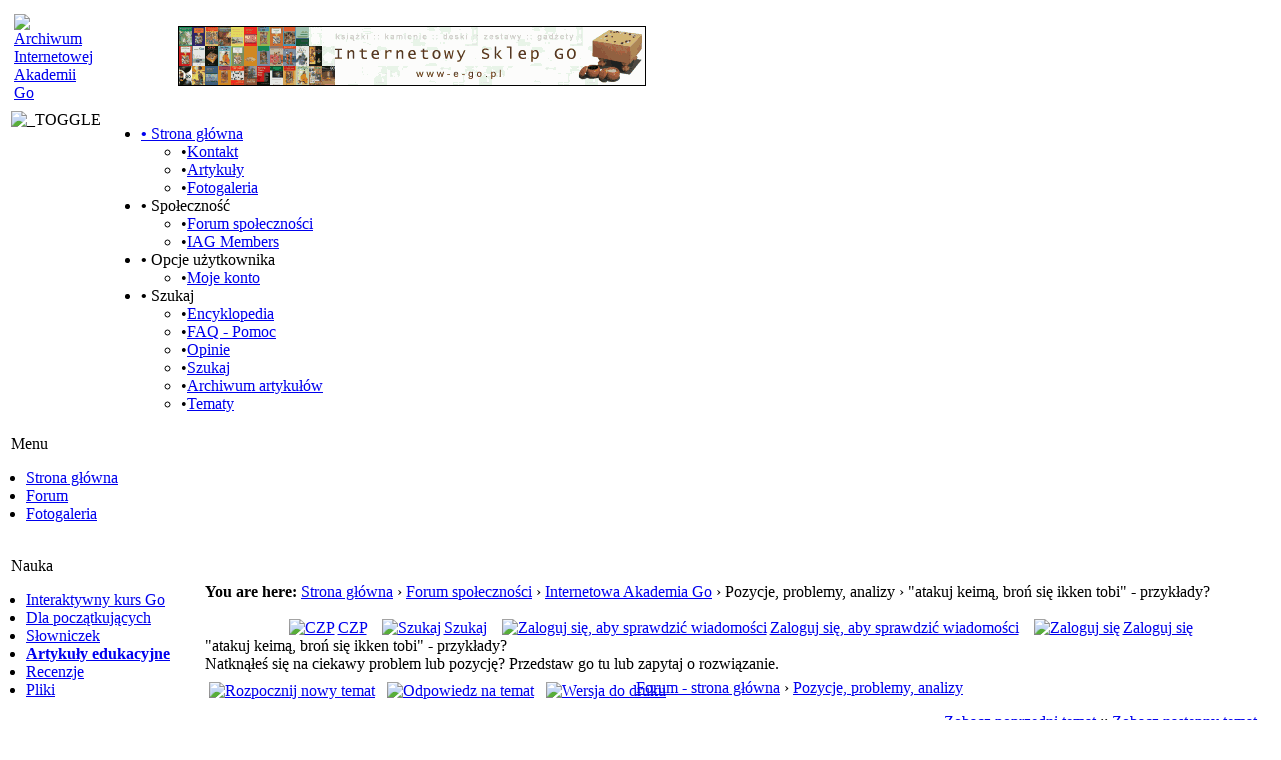

--- FILE ---
content_type: text/html; charset=utf-8
request_url: http://akademia.go.art.pl/index.php?name=Forums&file=viewtopic&t=417&view=next
body_size: 5056
content:
<!DOCTYPE html PUBLIC "-//W3C//DTD XHTML 1.1 plus MathML 2.0//EN" 
          "http://www.w3.org/TR/MathML2/dtd/xhtml-math11-f.dtd" >
<html dir="ltr" xml:lang="pl">
<head>
<base href="http://akademia.go.art.pl/" />
<meta name="description" content="Forum Archiwum Internetowej Akademii Go" />
<meta name="keywords" content="Forums, forums, bulletin, board, boards, phpbb, community" />
<meta name="resource-type" content="document" />
<meta name="distribution" content="global" />
<meta name="author" content="Archiwum Internetowej Akademii Go" />
<meta name="copyright" content="Copyright (c) 2026 by Archiwum Internetowej Akademii Go" />
<meta name="robots" content="index, follow" />
<meta name="rating" content="general" />
<meta name="generator" content="CPG Dragonfly CMS: Copyright (c) 2003-2026 by CPG-Nuke Development Team, http://dragonflycms.org" />
<meta name="MSSmartTagsPreventParsing" content="true" />
<title>Archiwum Internetowej Akademii Go &rsaquo; Forum społeczności &rsaquo; Internetowa Akademia Go &rsaquo; Pozycje, problemy, analizy &rsaquo; &quot;atakuj keimą, broń się ikken tobi&quot; - przykłady?</title><link rel="shortcut icon" href="http://akademia.go.art.pl/favicon.ico" type="image/x-icon" />
<script type="text/javascript" src="includes/javascript/infobox.js"></script>
<script type="text/javascript" src="includes/javascript/blockscript.js"></script>
<link rel="top" href="index.php?name=Forums" title="Forum Archiwum Internetowej Akademii Go - strona główna" />
<link rel="search" href="index.php?name=Forums&amp;file=search" title="Szukaj" />
<link rel="help" href="index.php?name=Forums&amp;file=faq" title="CZP" />
<link rel="prev" href="index.php?name=Forums&amp;file=viewtopic&amp;t=464&amp;view=previous" title="Zobacz poprzedni temat" />
<link rel="next" href="index.php?name=Forums&amp;file=viewtopic&amp;t=464&amp;view=next" title="Zobacz następny temat" />
<link rel="up" href="index.php?name=Forums&amp;file=viewforum&amp;f=11" title="Pozycje, problemy, analizy" />

<link rel="copyright" href="index.php?name=credits" title="Copyrights" />
<link rel="author" href="index.php?name=Members_List" title="Lista członków" />
<link rel="alternate" type="application/rss+xml" title="News" href="rss/news2.php" />
<link rel="alternate" type="application/rss+xml" title="Forum" href="rss/forums2.php" />
<script type="text/javascript" src="programs/EidoGo-player/js/all.compressed.js"></script>
<link rel="stylesheet" type="text/css" href="themes/mountain_rush/style/style.css" />
<link rel="stylesheet" type="text/css" href="themes/mountain_rush/style/cpgmm.css" />
</head>
<body>
<table class="headtable">
  <tr><td>
  <table class="head">
    <tr>
      <td style="width:212px;" align="left"><a href="index.php"><img src="images/logo.gif" alt="Archiwum Internetowej Akademii Go" title="Archiwum Internetowej Akademii Go" /></a></td>
      <td style="width:100%;" align="center"><a href="banners.php?bid=8" target="_blank"><img src="http://akademia.go.art.pl/banners/Ego.gif" style="border:0;" alt="Sklep E-GO" title="Sklep E-GO" /></a></td>
      <td style="width:33px;">&nbsp;</td>
    </tr>
  </table>
  </td></tr>
  <tr><td><img alt="_TOGGLE" title="_TOGGLE" id="pic600" src="themes/mountain_rush/images/minus.png" onclick="blockswitch('600');" style="cursor:pointer; float:left; padding:2px 0 4px 0;" />		<div id="menu" style="float:left;">
<ul id="menuList">
 <li><a href="index.php"><b>&#8226;</b> Strona główna</a>
 <ul><li><span class="sblack">&#8226;</span><a href="index.php?name=Contact">Kontakt</a></li><li><span class="sblack">&#8226;</span><a href="index.php?name=News">Artykuły</a></li><li><span class="sblack">&#8226;</span><a href="index.php?name=coppermine">Fotogaleria</a></li>
 </ul></li>
 <li><a><b>&#8226;</b> Społeczność</a>
 <ul><li><span class="sgreen">&#8226;</span><a href="index.php?name=Forums">Forum społeczności</a></li><li><span class="sblack">&#8226;</span><a href="index.php?name=IAG_Members">IAG Members</a></li>
 </ul></li>
 <li><a><b>&#8226;</b> Opcje użytkownika</a>
 <ul><li><span class="sblack">&#8226;</span><a href="index.php?name=Your_Account">Moje konto</a></li>
 </ul></li>
 <li><a><b>&#8226;</b> Szukaj</a>
 <ul><li><span class="sblack">&#8226;</span><a href="index.php?name=Encyclopedia">Encyklopedia</a></li><li><span class="sblack">&#8226;</span><a href="index.php?name=FAQ">FAQ - Pomoc</a></li><li><span class="sblack">&#8226;</span><a href="index.php?name=Reviews">Opinie</a></li><li><span class="sblack">&#8226;</span><a href="index.php?name=Search">Szukaj</a></li><li><span class="sblack">&#8226;</span><a href="index.php?name=Stories_Archive">Archiwum artykułów</a></li><li><span class="sblack">&#8226;</span><a href="index.php?name=Topics">Tematy</a></li>
 </ul></li>
</ul>
</div>
  </td></tr>
	</table>
<table class="maintable"><tr>
  <td class="mainside" id="pe600" >
    <div class="blockhead" id="pic15" onclick="blockslide('15');" style="cursor:pointer;" title="_TOGGLE">
    Menu  </div>
  <div class="blockcontent" id="pe15" >
      <ul style='position: relative; left: -25px; width:150px;'>
<li><a href="index.php">Strona główna</a></li>
<li><a href="index.php?name=Forums">Forum</a></li>
<li><a href="index.php?name=coppermine">Fotogaleria</a></li>
</ul>  </div>
  <br />
    <div class="blockhead" id="pic16" onclick="blockslide('16');" style="cursor:pointer;" title="_TOGGLE">
    Nauka  </div>
  <div class="blockcontent" id="pe16" >
      <ul style='position: relative; left: -25px; width:150px;'>
<li><a href="http://go.art.pl/Polish/TOC.php">Interaktywny kurs Go</a></li>
<li><a href="index.php?name=Content&amp;pid=56">Dla początkujących</a></li>
<li><a href="index.php?name=Encyclopedia&amp;op=list_content&amp;eid=3">Słowniczek</a></li>
<li><span style="font-weight: bold"><a href="index.php?name=News&amp;topic=18">Artykuły edukacyjne</a></span></li>
<li><a href="index.php?name=Reviews">Recenzje</a></li>
<li><a href="index.php?name=Downloads">Pliki</a></li>
</ul>  </div>
  <br />
    <div class="blockhead" id="pic17" onclick="blockslide('17');" style="cursor:pointer;" title="_TOGGLE">
    Artykuły  </div>
  <div class="blockcontent" id="pe17" >
      <ul style='position: relative; left: -25px; width:150px;'>
<!--<li><span style="font-weight: bold"><a href="index.php?name=News&amp;file=submit">Dodaj artykuł</a></span></li>-->
<li><a href="index.php?name=Stories_Archive">Archiwum</a></li>
<li><a href="index.php?name=Topics">Podział na tematy</a></li>
<li><b>Podział na kategorie:</b>
<ul style='position: relative; left: -25px;'>
<li><a href="index.php?name=News&amp;catid=8">Artykuły</a></li>
<li><a href="index.php?name=News&amp;catid=16">Ogłoszenia</a></li>
<li><a href="index.php?name=News&amp;catid=17">Wieści i reportaże</a></li>
<li><a href="index.php?name=News&amp;catid=4">Zapowiedzi</a></li>
</ul></ul>  </div>
  <br />
    <div class="blockhead" id="pic21" onclick="blockslide('21');" style="cursor:pointer;" title="_TOGGLE">
    Szukaj  </div>
  <div class="blockcontent" id="pe21" >
      <div align="center">
<form action="index.php?name=search" method="post" enctype="multipart/form-data" accept-charset="utf-8">
<input type="text" name="search" size="20" maxlength="255" /><br /><br /><input type="submit" value="Szukaj" />

</form>

</div>

<ul style='position: relative; left: -25px; width:150px;'>
<li><a href="index.php?name=Search">W treści strony</a></li>
<li><a href="index.php?name=Forums&file=search">Na forum</a></li>
</ul>  </div>
  <br />
    <div class="blockhead" id="pic25" onclick="blockslide('25');" style="cursor:pointer;" title="_TOGGLE">
    Archiwum IAG  </div>
  <div class="blockcontent" id="pe25" >
      <ul style='position: relative; left: -25px; width:150px;'>

<li><a href="index.php?name=Content&pid=26">O nas</a></li>
<li><a href="index.php?name=Content&pid=24">Nasza załoga</a>
<li><a href="index.php?name=Contact">Kontakt</a>
<li><a href="index.php?name=IAG_Members">Uczestnicy</a>
<li><a href="index.php?name=Content&pid=23">Zapisy</a>
<li><a href="index.php?name=Content&pid=25">Regulamin</a>
<li><b><a href="index.php?name=Forums">Forum</a></b></li>
<li><a href="index.php?name=coppermine">Fotogaleria</a></b></li>
<li><a href="index.php?name=FAQ">FAQ - Pomoc</a>
<li><a href="index.php?name=Liga">Liga</a>
<li><a href="index.php?name=Content&pid=34">Turnieje</a>

<li><a href="index.php?name=Content&pid=21">Lekcje</a></li>
<li><a href="index.php?name=News&file=submit">Dodaj artykuł</a></li>
<li><a href="index.php?name=Web_Links">Linki</a></li>

</ul>

  </div>
  <br />
    </td>
<td class="main">
  <div class="breadcrumb"><b>You are here:</b> <a class="white" href="index.php">Strona główna</a> &rsaquo; <a class="white" href="index.php?name=Forums">Forum społeczności</a> &rsaquo; <a class="white" href="index.php?name=Forums&amp;file=viewtopic">Internetowa Akademia Go</a> &rsaquo; Pozycje, problemy, analizy &rsaquo; &quot;atakuj keimą, broń się ikken tobi&quot; - przykłady?</div><br />
  <div class="table3">
<a name="top"></a>
<div align="center" class="genmed">
&nbsp;<a href="index.php?name=Forums&amp;file=faq"><img src="themes/mountain_rush/images/forums/icon_mini_faq.gif" border="0" alt="CZP" title="CZP" hspace="3" align="top" />CZP</a>&nbsp;
&nbsp;<a href="index.php?name=Forums&amp;file=search"><img src="themes/mountain_rush/images/forums/icon_mini_search.gif" border="0" alt="Szukaj" title="Szukaj" hspace="3" align="top" />Szukaj</a>&nbsp;
&nbsp;<a href="index.php?name=Private_Messages"><img src="themes/mountain_rush/images/forums/icon_mini_message.gif" border="0" alt="Zaloguj się, aby sprawdzić wiadomości" title="Zaloguj się, aby sprawdzić wiadomości" hspace="3" align="top" />Zaloguj się, aby sprawdzić wiadomości</a>&nbsp;
&nbsp;<a href="index.php?name=Your_Account&amp;redirect=1"><img src="themes/mountain_rush/images/forums/icon_mini_login.gif" border="0" alt="Zaloguj się" title="Zaloguj się" hspace="3" align="top" />Zaloguj się</a> 
</div>
<span class="maintitle">&quot;atakuj keimą, broń się ikken tobi&quot; - przykłady?</span><br /><span class="forum_desc">Natknąłeś się na ciekawy problem lub pozycję? Przedstaw go tu lub zapytaj o rozwiązanie.</span><br />
<span class="gensmall"><b></b></span>

<table width="100%" cellspacing="2" cellpadding="2" border="0">
  <tr>
    <td align="left" valign="bottom" nowrap="nowrap"><span class="nav"><a href="index.php?name=Forums&amp;file=posting&amp;mode=newtopic&amp;f=11"><img src="themes/mountain_rush/images/forums/lang_english/post.gif" border="0" alt="Rozpocznij nowy temat" align="middle" /></a>&nbsp;&nbsp;&nbsp;<a href="index.php?name=Forums&amp;file=posting&amp;mode=reply&amp;t=464"><img src="themes/mountain_rush/images/forums/lang_english/reply.gif" border="0" alt="Odpowiedz na temat" align="middle" /></a>&nbsp;&nbsp;&nbsp;<a href="index.php?name=Forums&amp;file=viewtopic&amp;printertopic=1&amp;t=464&amp;start=0&amp;postdays=0&amp;postorder=asc&amp;vote=viewresult"><img src="themes/mountain_rush/images/forums/printer.gif" border="0" alt="Wersja do druku" align="middle" /></a></span></td>
    <td align="left" valign="middle" width="100%"><span class="nav">&nbsp;&nbsp;&nbsp;<a href="index.php?name=Forums" class="nav">Forum  - strona główna</a>
      &rsaquo; <a href="index.php?name=Forums&amp;file=viewforum&amp;f=11" class="nav">Pozycje, problemy, analizy</a></span></td>
  </tr>
</table>

<table class="forumline" width="100%" cellspacing="1" cellpadding="3" border="0">
    <tr align="right">
        <td class="catHead" colspan="2" height="28"><span class="nav"><a href="index.php?name=Forums&amp;file=viewtopic&amp;t=464&amp;view=previous" class="nav">Zobacz poprzedni temat</a> :: <a href="index.php?name=Forums&amp;file=viewtopic&amp;t=464&amp;view=next" class="nav">Zobacz następny temat</a> &nbsp;</span></td>
    </tr>


<tr>
  <th class="thLeft" width="150" height="26" nowrap="nowrap">Autor</th>
  <th class="thRight" nowrap="nowrap">Wiadomość</th>
</tr>
<tr>
  <td width="150" align="left" valign="top" class="row1"><span class="name"><a name="3003"></a><b>Dobromila</b></span><br /><span class="postdetails">Ogeima<br /><img src="images/ranks/6stars.gif" alt="Ogeima" title="Ogeima" style="border:0;" /><br /><img src="images/avatars/Hikaru no Go/hng03.gif" alt="" style="border:0;" /><br /><br />Dołączył(a): czerw 22, 2003<br />Wiadomości: 178<br />Skąd jesteś: Łódź/Zielonka</span><br /></td>
  <td class="row1" width="100%" height="28" valign="top"><table width="100%" border="0" cellspacing="0" cellpadding="0">
    <tr>
      <td width="100%"><a href="index.php?name=Forums&amp;file=viewtopic&amp;p=3003#3003"><img src="themes/mountain_rush/images/forums/icon_minipost.gif" width="12" height="9" alt="Pisanie" title="Pisanie" border="0" /></a><span class="postdetails">Nadesłano: Pn marca 07, 2004 11:13 pm<span class="gen">&nbsp;</span>&nbsp; &nbsp;Temat wiadomości: &quot;atakuj keimą, broń się ikken tobi&quot; - przykłady?</span></td>
      <td valign="top" align="right" nowrap="nowrap"><a href="index.php?name=Forums&amp;file=posting&amp;mode=quote&amp;p=3003"><img src="themes/mountain_rush/images/forums/lang_english/icon_quote.gif" alt="Odpowiedz cytując" title="Odpowiedz cytując" style="border:0;" /></a>   </td>
    </tr><tr>
      <td colspan="2"><hr /><div class="postbody" style="overflow: auto; width: 100%;">Potrzebuję diagramów ilustrujących powyższe przysłowie, czy ktoś ma jakiś pomysł? Ja przy moich umiejętnościach nie czuję się na siłach sworzyć spójnej i poprawnej sytuacji z planszy</div>
      <span class="postbody"></span><span class="gensmall"></span></td>
    </tr>
  </table></td>
</tr><tr>
  <td class="row1" width="150" align="left" valign="middle"><span class="nav"><a href="/index.php?name=Forums&file=viewtopic&t=417&view=next#top" class="nav">Powróć na górę</a></span></td>
  <td class="row1" width="100%" height="28" valign="bottom" nowrap="nowrap">
    <div>        </div>
  </td>
</tr><tr>
  <td class="spaceRow" colspan="2" height="1"><img src="images/spacer.gif" alt="" width="1" height="1" /></td>
</tr>
<tr align="center">
  <td class="catBottom" colspan="2" height="28"><form method="post" action="index.php?name=Forums&amp;file=viewtopic&amp;t=464&amp;start=0" enctype="multipart/form-data" accept-charset="utf-8">
  <div class="gensmall" align="center">Wyświetl wiadomości z ostatnich: <select name="postdays"><option value="0" selected="selected">wszystkie wiadomości</option><option value="1">1 dzień</option><option value="7">7 dni</option><option value="14">2 tygodnie</option><option value="30">1 miesiąc</option><option value="90">3 miesiące</option><option value="180">6 miesięcy</option><option value="364">1 rok</option></select>&nbsp;<select name="postorder"><option value="asc" selected="selected">najpierw najstarsze</option><option value="desc">najpierw najnowsze</option></select>&nbsp;<input type="submit" value="Idź" class="liteoption" name="submit" /></div>
  </form></td>
</tr>
</table>

<table width="100%" cellspacing="2" cellpadding="2" border="0" align="center">
  <tr>
    <td align="left" valign="middle" nowrap="nowrap"><span class="nav"><a href="index.php?name=Forums&amp;file=posting&amp;mode=newtopic&amp;f=11"><img src="themes/mountain_rush/images/forums/lang_english/post.gif" border="0" alt="Rozpocznij nowy temat" align="middle" /></a>&nbsp;&nbsp;&nbsp;<a href="index.php?name=Forums&amp;file=posting&amp;mode=reply&amp;t=464"><img src="themes/mountain_rush/images/forums/lang_english/reply.gif" border="0" alt="Odpowiedz na temat" align="middle" /></a>&nbsp;&nbsp;&nbsp;<a href="index.php?name=Forums&amp;file=viewtopic&amp;printertopic=1&amp;t=464&amp;start=0&amp;postdays=0&amp;postorder=asc&amp;vote=viewresult"><img src="themes/mountain_rush/images/forums/printer.gif" border="0" alt="Wersja do druku" align="middle" /></a></span></td>
    <td align="left" valign="middle" width="100%"><span class="nav">&nbsp;&nbsp;&nbsp;<a href="index.php?name=Forums" class="nav">Forum  - strona główna</a>
      &rsaquo; <a href="index.php?name=Forums&amp;file=viewforum&amp;f=11" class="nav">Pozycje, problemy, analizy</a></span></td>
    <td align="right" valign="top" nowrap="nowrap"><span class="gensmall">Wszystkie czasy w strefie EET (Europa)</span><br /><span class="nav"></span>
      </td>
  </tr>
  <tr>
    <td align="left" colspan="3"><span class="nav">Strona <b>1</b> z <b>1</b></span></td>
  </tr>
</table>


<table width="100%" cellspacing="2" border="0" align="center">
  <tr>
    <td width="40%" valign="top" nowrap="nowrap" align="left"><span class="gensmall"></span><br /><br /></td>
    <td align="right" valign="top" nowrap="nowrap"><form method="post" name="jumpbox" action="index.php?name=Forums&amp;file=viewforum" onSubmit="if(document.jumpbox.f.value == -1){return false;}"  enctype="multipart/form-data" accept-charset="utf-8">
<table cellspacing="0" cellpadding="0" border="0">
  <tr> 
    <td nowrap class="gensmall">Skocz do:&nbsp;<select name="f" onchange="if(this.options[this.selectedIndex].value != -1){ forms['jumpbox'].submit() }"><option value="-1">Wybierz forum</option><optgroup label="Internetowa Akademia Go"><option value="3">Forum ogólne</option><option value="10">Początkujący</option><option value="4">Turnieje i Liga</option><option value="5">Nauka</option><option value="11" selected="selected">Pozycje, problemy, analizy</option></optgroup><optgroup label="Różne"><option value="6">Rozrywka</option><option value="7">Ogłoszenia</option><option value="8">Bugi</option><option value="9">Manga & Anime</option></optgroup><optgroup label="Prywatne"><option value="12">Moderatorzy</option></optgroup></select>&nbsp;
      <input type="submit" value="Idź" class="liteoption" />
    </td>
  </tr>
</table></form>
<span class="gensmall"><b>Nie możesz</b> rozpoczynać nowych tematów<br /><b>Nie możesz</b> odpowiadać w tematach<br /><b>Nie możesz</b> zmieniać swoich wiadomości<br /><b>Nie możesz</b> usuwać swoich wiadomości<br /><b>Nie możesz</b> głosować w ankietach<br />Na tym forum <b>nie możesz</b> załączać plików<br />Z tego forum  <b>możesz</b> pobierać pliki<br /></span></td>
  </tr>
</table>
<br/>
</div></td></tr></table>
<div style="text-align:center;"><a href="banners.php?bid=8" target="_blank"><img src="http://akademia.go.art.pl/banners/Ego.gif" style="border:0;" alt="Sklep E-GO" title="Sklep E-GO" /></a><br /><div style="text-align:center;"><A href=index.php?name=Content&pid=24>Autorzy</A> | <A href=index.php?name=Content&pid=33>Podziękowania</A><br />
Hosting zapewnia <a href="http://psg.go.art.pl">Polskie
Stowarzyszenie Go</a><br />

	Interactive software released under <a href="http://dragonflycms.org/GNUGPL.html" target="_blank" title="GNU Public License Agreement">GNU GPL</a>,
	<a href="index.php?name=credits">Code Credits</a>,
	<a href="index.php?name=privacy_policy">Privacy Policy</a></div></div>
<script type="text/javascript">
var gaJsHost = (("https:" == document.location.protocol) ? "https://ssl." : "http://www.");
document.write(unescape("%3Cscript src='" + gaJsHost + "google-analytics.com/ga.js' type='text/javascript'%3E%3C/script%3E"));
</script>
<script type="text/javascript">
var pageTracker = _gat._getTracker("UA-2524676-16");
pageTracker._trackPageview();
</script>
</body></html>